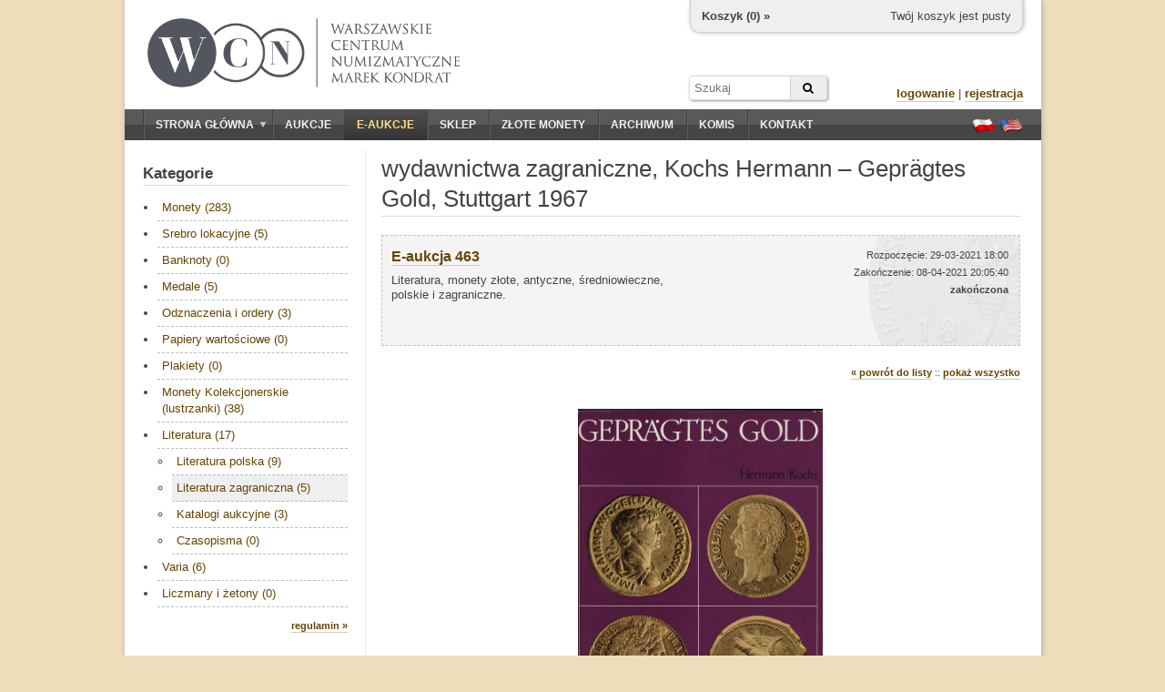

--- FILE ---
content_type: text/html; charset=utf-8
request_url: https://wcn.pl/eauctions/210408/details/159053/wydawnictwa-zagraniczne-Kochs-Hermann-Geprgtes-Gold-Stuttgart-1967
body_size: 6672
content:
<!DOCTYPE HTML PUBLIC "-//W3C//DTD HTML 4.01//EN" "http://www.w3.org/TR/html4/strict.dtd">
<html>
<head>
    <meta charset="utf-8">
    <meta http-equiv="Content-Type" content="text/html; charset=UTF-8">
    <meta name="description" content="Kochs Hermann – Geprägtes Gold, Stuttgart 1967">
    <meta http-equiv="Content-Language" content="pl">
    <meta name="copyright" content="&copy; 2011 WCN. Wszelkie prawa zastrzeżone">
    <title>Kochs Hermann – Geprägtes Gold, Stuttgart 1967, wydawnictwa zagraniczne - E-aukcja - Warszawskie Centrum Numizmatyczne</title>


    <!-- <link rel="stylesheet" type="text/css" href="/theme/jquery-ui.1722865702.css"> -->
    <link rel="stylesheet" href="https://ajax.googleapis.com/ajax/libs/jqueryui/1.11.4/themes/smoothness/jquery-ui.css">
    <link rel="stylesheet" type="text/css" href="/theme/wcn.1722865702.css">
    <link rel="stylesheet" type="text/css" href="/theme/swipebox/css/swipebox.1722865702.css">
    <link rel="stylesheet" href="https://maxcdn.bootstrapcdn.com/font-awesome/4.6.1/css/font-awesome.min.css" />

    
    <link type="text/css" href="/theme/eauction.1722865702.css" rel="stylesheet" >
    <!--[if lt IE 9]>
    <link href="/theme/ie_only.css" rel="stylesheet" type="text/css">
    <![endif]-->

    <!-- scripts -->
	<script type="text/javascript" src="https://ajax.googleapis.com/ajax/libs/jquery/1.12.2/jquery.min.js"></script>
	<script type="text/javascript" src="https://ajax.googleapis.com/ajax/libs/jqueryui/1.11.4/jquery-ui.min.js"></script>

        <script type="text/javascript" src="/js/common.1722865702.js"></script>
        <script type="text/javascript" src="/theme/swipebox/js/jquery.swipebox.1722865702.js"></script>


    
    <script type="text/javascript" src="/media/jquery/jquery.countdown.js"></script>
    <script type="text/javascript">


    if (ie && ie < 8.0)
        i_hate_this_browser();

    $(function() {
        if (!cookies_enabled)
            $('#no-cookies').append(msg_no_cookies).show();

        if (ie && ie < 8.0)
            $('#old-browser').append(msg_old_browser).show();

        $(".lightbox").lightBox();
        $(".jqzoom").jqzoom({preloadImages:false,preloadText:'',zoomWidth:240,zoomHeight:240});

        flash = $('#flash');
        flash.jnotifyInizialize({oneAtTime:false,appendType:'append'});

        //blink_special();

        $.datepicker.regional["pl"]={closeText:"Zamknij",prevText:"&#x3c;Poprzedni",nextText:"Następny&#x3e;",currentText:"Dziś",monthNames:["Styczeń","Luty","Marzec","Kwiecień","Maj","Czerwiec","Lipiec","Sierpień","Wrzesień","Październik","Listopad","Grudzień"],monthNamesShort:["Sty","Lu","Mar","Kw","Maj","Cze","Lip","Sie","Wrz","Pa","Lis","Gru"],dayNames:["Niedziela","Poniedziałek","Wtorek","Środa","Czwartek","Piątek","Sobota"],dayNamesShort:["Nie","Pn","Wt","Śr","Czw","Pt","So"],dayNamesMin:["N","Pn","Wt","Śr","Cz","Pt","So"],weekHeader:"Tydz",dateFormat:"dd.mm.yy",firstDay:1,isRTL:false,showMonthAfterYear:false,yearSuffix:""};
        $.datepicker.setDefaults($.datepicker.regional["pl"]);

    });
    </script>

    <script type="text/javascript">
    var _gaq = _gaq || [];
    _gaq.push(['_setAccount', 'UA-23685548-1']);
    _gaq.push(['_trackPageview']);

    (function() {
    var ga = document.createElement('script'); ga.type = 'text/javascript'; ga.async = true;
    ga.src = ('https:' == document.location.protocol ? 'https://ssl' : 'http://www') + '.google-analytics.com/ga.js';
    var s = document.getElementsByTagName('script')[0]; s.parentNode.insertBefore(ga, s);
    })();
    </script>
    <script type="text/javascript" src="https://apis.google.com/js/plusone.js">
    {lang: 'pl'}
    </script>

<script type="application/ld+json">
{
	"@context": "http://schema.org",
	"@type": "LocalBusiness",
	"address": {"@type": "PostalAddress",
	"addressLocality": "Warszawa",
	"streetAddress": "ul. Hoża 43/49 lok.6",
	"postalCode": "00-681",
	"addressRegion": "mazowieckie"
},
	"name": "Warszawskie Centrum Numizmatyczne Marek Kondrat",
	"email": "moneta@wcn.pl",
	"telephone": "226256797",
	"vatID": "5222509238",
	"image": "https://wcn.pl/img/wcn_graphite_dark.png"
}
</script>
</head>
<body>

<div id="page">
    <noscript>
    <div id="no-javascript" class="alert">
        <span>Twoja przegladarka ma wyłączoną obsługę JavaScript. Sklep oraz aukcje są niedostępne!</span>
    </div>
    </noscript>
    <div id="no-cookies" class="alert" style="display:none"></div>
    <div id="old-browser" class="alert" style="display:none"></div>




    <div id="header">
        <!--div style="position:absolute;z-index:10;left: 16px;top: -4px;">
            <a href="/" title="Przejdź do strony głównej"><img src="/theme/santas_hat.png" alt="Logo WCN"></a>
        </div-->
        <div id="logo" style="top:20px;left:25px;">
            <!--a href="/" title="Przejdź do strony głównej"><img src="/theme/logo2.png" alt="Logo WCN"></a-->
            <a href="/" title="Przejdź do strony głównej"><img src="/img/wcn_graphite_dark_mk.png" alt="Warszawskie Centrum Numizmatyczne"></a>
        </div>

        
<div id="minicart">
    <div class="cart-links">
        <span class="cart-empty">Twój koszyk jest pusty</span>
        <span class="cart-order" style="display:none"><a href="/order/new" class="nicer">złóż zamówienie</a></span>
    </div>

    <div class="cart-status">
        <a href="/account/cart">Koszyk (<span class="cart-count">0</span>) »</a>
    </div>

    <div class="cart-value">
        Wartość: <span>0</span>
    </div>
</div>

<script type="text/javascript">

var mini_cart = new MiniCart(logged, 0, '6910efd70c1394-65123401');

$(function() {
    if (cookies_enabled) {
        mini_cart.init('Wystąpił błąd');
    }
});

</script>
        
		<form action="/archive" method="GET" id="headersearch">
			<input type="text" name="q" class="text" value="" placeholder="Szukaj" /><button type="submit" class="submit"><i class="fa fa-search"></i></button>
		</form>

        <div id="userbox">

                    <div>
                <a href="/auth/login" class="nicer strong">logowanie</a> |
                <a href="/auth/register" class="nicer strong">rejestracja</a>
            </div>
                </div>

        <!--div id="important">
                    </div-->

    </div>

    <div id="navbar" class="clearfix">
        <div id="mainmenu">
            <ul><li class="expandable"><a href="/"><span class="expander"></span>Strona główna</a><ul><li><a href="/commission">Sprzedaż komisowa</a></li><li><a href="/monety-srebrne">Monety srebrne</a></li></ul></li><li><a href="/auctions">Aukcje</a></li><li><a href="/eauctions" style="color:#ffdd83;" class="selected special-item">E-aukcje</a></li><li><a href="/shop">Sklep</a></li><li><a href="https://inwestycje.wcn.pl">Złote monety</a></li><li><a href="/archive">Archiwum</a></li><li><a href="/commission">Komis</a></li><li><a href="/contact">Kontakt</a></li></ul>        </div>
        <div id="languages">
            <a href="/lang/pl" title="Ustaw język polski"><span class="flag flag-pl"></span></a>
            <a href="/lang/en" title="Switch to english language"><span class="flag flag-en"></span></a>
        </div>
    </div>

    <div id="content_wrapper" class="clearfix content_shared">
                <div id="sidebar">
            <div class="side-box">
    <h3 class="side-box-title">
        <a href="/eauctions/210408">Kategorie</a>    </h3>

    <div class="side-box-content">
        <div id="shop_menu" class="menu" style="font-size: 13px;">
            <ul><li><a href="/eauctions/210408?cat=1">Monety (283)</a></li><li><a href="/eauctions/210408?cat=100">Srebro lokacyjne (5)</a></li><li><a href="/eauctions/210408?cat=2">Banknoty (0)</a></li><li><a href="/eauctions/210408?cat=3">Medale (5)</a></li><li><a href="/eauctions/210408?cat=4">Odznaczenia i ordery (3)</a></li><li><a href="/eauctions/210408?cat=5">Papiery wartościowe (0)</a></li><li><a href="/eauctions/210408?cat=28">Plakiety (0)</a></li><li><a href="/eauctions/210408?cat=111">Monety Kolekcjonerskie (lustrzanki) (38)</a></li><li><a href="/eauctions/210408?cat=6">Literatura (17)</a><ul><li><a href="/eauctions/210408?cat=96">Literatura polska (9)</a></li><li><a href="/eauctions/210408?cat=97" class="selected">Literatura zagraniczna (5)</a></li><li><a href="/eauctions/210408?cat=98">Katalogi aukcyjne (3)</a></li><li><a href="/eauctions/210408?cat=99">Czasopisma (0)</a></li></ul></li><li><a href="/eauctions/210408?cat=101">Varia (6)</a></li><li><a href="/eauctions/210408?cat=120">Liczmany i żetony (0)</a></li></ul>        </div>
    </div>

    <div class="side-box-more">
        <div><a href="/eauctions/rules" class="nicer strong">regulamin »</a></div>
    </div>

</div>


<div class="side-box">

    <h3 class="side-box-title">
        <a href="/eauctions/210408">Top 10</a>    </h3>

    <div class="side-box-content">
        <div style="font-size: 13px;">
            <div style="margin-bottom: 16px; overflow: hidden;"><a href="/eauctions/210408/159049"><img src="//foto.wcn.pl/sklep/low/321033.jpg" style="width: 60px; float:left;"></a><div style="margin-left: 72px; font-size: 11px;"><a href="/eauctions/210408/159049" class="nicer">wydawnictwa polskie, Sarosiek Jacek – Banknoty Getta Łódzkiego 1940-1944, Białystok 2012, ISBN ..</a><br><b>1 650 zł</b></div></div><div style="margin-bottom: 16px; overflow: hidden;"><a href="/eauctions/210408/159273"><img src="//foto.wcn.pl/sklep/low/321152.jpg" style="width: 60px; float:left;"></a><div style="margin-left: 72px; font-size: 11px;"><a href="/eauctions/210408/159273" class="nicer">Polska, 10 zlotych, 2014</a><br><b>320 zł</b></div></div><div style="margin-bottom: 16px; overflow: hidden;"><a href="/eauctions/210408/159269"><img src="//foto.wcn.pl/sklep/low/321148.jpg" style="width: 60px; float:left;"></a><div style="margin-left: 72px; font-size: 11px;"><a href="/eauctions/210408/159269" class="nicer">Polska, 5 złotych, 2013</a><br><b>220 zł</b></div></div><div style="margin-bottom: 16px; overflow: hidden;"><a href="/eauctions/210408/159172"><img src="//foto.wcn.pl/sklep/low/321316.jpg" style="width: 60px; float:left;"></a><div style="margin-left: 72px; font-size: 11px;"><a href="/eauctions/210408/159172" class="nicer">Polska, 2 złote, 1830 FH</a><br><b>760 zł</b></div></div><div style="margin-bottom: 16px; overflow: hidden;"><a href="/eauctions/210408/159176"><img src="//foto.wcn.pl/sklep/low/321318.jpg" style="width: 60px; float:left;"></a><div style="margin-left: 72px; font-size: 11px;"><a href="/eauctions/210408/159176" class="nicer">Polska, 3/4 rubla = 5 złotych, 1836</a><br><b>680 zł</b></div></div><div style="margin-bottom: 16px; overflow: hidden;"><a href="/eauctions/210408/159048"><img src="//foto.wcn.pl/sklep/low/321032.jpg" style="width: 60px; float:left;"></a><div style="margin-left: 72px; font-size: 11px;"><a href="/eauctions/210408/159048" class="nicer">wydawnictwa polskie, Sarosiek Jacek – Monety Getta Łodzkiego 1940-1944, Białystok 2016, ISBN 97..</a><br><b>880 zł</b></div></div><div style="margin-bottom: 16px; overflow: hidden;"><a href="/eauctions/210408/159270"><img src="//foto.wcn.pl/sklep/low/321149.jpg" style="width: 60px; float:left;"></a><div style="margin-left: 72px; font-size: 11px;"><a href="/eauctions/210408/159270" class="nicer">Polska, 5 złotych, 2013</a><br><b>175 zł</b></div></div><div style="margin-bottom: 16px; overflow: hidden;"><a href="/eauctions/210408/159271"><img src="//foto.wcn.pl/sklep/low/321151.jpg" style="width: 60px; float:left;"></a><div style="margin-left: 72px; font-size: 11px;"><a href="/eauctions/210408/159271" class="nicer">Polska, 10 zlotych, 2014</a><br><b>260 zł</b></div></div><div style="margin-bottom: 16px; overflow: hidden;"><a href="/eauctions/210408/159319"><img src="//foto.wcn.pl/sklep/low/320995.jpg" style="width: 60px; float:left;"></a><div style="margin-left: 72px; font-size: 11px;"><a href="/eauctions/210408/159319" class="nicer">Niue, 1 dolar, 2011</a><br><b>160 zł</b></div></div><div style="margin-bottom: 16px; overflow: hidden;"><a href="/eauctions/210408/159348"><img src="//foto.wcn.pl/sklep/low/321122.jpg" style="width: 60px; float:left;"></a><div style="margin-left: 72px; font-size: 11px;"><a href="/eauctions/210408/159348" class="nicer">Polska, ryngraf z Matką Boską Jasnogórską</a><br><b>230 zł</b></div></div>        </div>
    </div>

</div>

<div class="side-box">

    <h3 class="side-box-title">
        Zasady licytacji    </h3>

    <div class="side-box-content">
        <p>
            Przed przystąpieniem do licytacji na danej aukcji należy wypełnić akces aukcji online oraz zaakceptować <a href="/eauctions/rules" class="nicer rules">regulamin</a>.
        </p>
        <p>
            Składane oferty muszą być wielokrotnością <a href="/eauctions/rules" class="nicer increments-btn">stopnia przebicia</a> w danym przedziale wartości.
            Jeśli Twoja oferta zostanie przyjęta i będzie najwyższa, system automatycznej licytacji będzie licytował za Ciebie.
            Nie przekraczając Twojej maksymalnej oferty, będzie składał minimalne oferty potrzebne do przebicia innych licytujacych.
        </p>
    </div>

    <div class="side-box-more">

    </div>

</div>

        </div>        <div id="content">
            
<div id="title">
    <h1>wydawnictwa zagraniczne, Kochs Hermann – Geprägtes Gold, Stuttgart 1967</h1>
</div>


<div id="eauction-info-464" class="eauction-info eauction-inactive">
    <div style="height: 100%;">
        <div class="eauction-title">
            <a href="/eauctions/210408" class="nicer strong">E-aukcja 463</a>
        </div>

        <div class="eauction-name">
            Literatura, monety złote, antyczne, średniowieczne, polskie i zagraniczne.
                    </div>

        <div class="eauction-status">
            Rozpoczęcie: 29-03-2021 18:00<br>
            Zakończenie: 08-04-2021 20:05:40<br>
            <span id="state-464" style="font-size: 11px; font-weight: bold">zakończona</span>
        </div>

        
    </div>

    	
	<div class="eauction-join">
					</div>
	
</div>


<script type="text/javascript">
$(function() {

    $('#eauction-info-464').click(function() {
        document.location.href = window.location.protocol + '//' + window.location.host + '/eauctions/210408';
        return false;
    });

    $('#eauction-info-464 a').click(function(e) {
        e.stopPropagation();
        return true;
    });

    
    $('#countdown-464').countdown({
        until: 0,
        onExpiry: function() {
            $(this).countdown('destroy');
            $('#state-464').text('zakończona');
            $('#eauction-info-464').addClass('eauction-inactive');
        },
        compact: true,
        format: 'DHMS',
        description: ''
    });

    $('#totals-btn_464').click(function() {
        $('#totals-dlg_464').dialog({
            resizable: false,
            height: 300,
            width: 400,
            modal: true,
            title: 'Totale',
            buttons: { OK: function() { $(this).dialog("close"); }}
        });
        return false;
    });
});
</script>





<div style="text-align: right; font-size: 11px; margin-top: 0px;">
    <a href="javascript:history.back();" class="strong nicer">&#171; powrót do listy</a> ::
    <a href="/eauctions/210408" class="nicer strong">pokaż wszystko</a>
    </div>



<div style="text-align: center; margin: 30px;"><a href="//foto.wcn.pl/sklep/full/321295.jpg" title="wydawnictwa zagraniczne, Kochs Hermann – Geprägtes Gold, Stuttgart 1967" class="swipebox"><img src="//foto.wcn.pl/sklep/high/321295.jpg" alt="wydawnictwa zagraniczne, Kochs Hermann – Geprägtes Gold, Stuttgart 1967" style="max-height: 360px; max-width: 620px;"></a></div>

<h3 style="text-align: center; margin: 20px 0;">
    wydawnictwa zagraniczne, Kochs Hermann – Geprägtes Gold, Stuttgart 1967</h3>

<div style="text-align: center;">
	<div id="eauction-bid" style="display: inline-block; border: 1px solid #ddd; padding: 14px 20px; margin-bottom: 30px; text-align: center; background-color: #fefeef;">

					<div class="current-price">
				Cena wylicytowana: <span>60 zł</span>			</div>
			Aukcja zakończyła się <b>08-04-2021 20:05:40</b>		
	</div>
</div>


<div>

<table class="details">
    <tr style="border-bottom: 1px solid #CBCBCB;"><th scope="row" style="width: 100px;">Numer:</th>
    <td>
        <div style="float: none; font-weight: bold">
            321295        </div>
    </td></tr>

    <tr><th scope="row">Opis:</th>
    <td>
        wydawnictwa zagraniczne, Kochs Hermann – Geprägtes Gold, Stuttgart 1967    </td></tr>

    <tr><th scope="row">Stan zachowania:</th>
    <td>
        I/I-, <span style="font-size:11px;">Choice About Uncirculated</span>    </td></tr>

    <tr><th scope="row">Dodatkowe informacje:</th>
    <td>
        251 stron formatu ok. 23 x 28.5 cm, oprawa twarda z obwolutą, dodatkowo kartonowe etui, ładnie zachowane    </td></tr>

    <tr><th scope="row">Literatura:</th>
    <td>
            </td></tr>

    </table>
</div>

<div>
<h3 class="title">Galeria</h3>
<div class="item-gallery">
    <a href="//foto.wcn.pl/sklep/high/321295.jpg" rel="gallery" title="wydawnictwa zagraniczne, Kochs Hermann – Geprägtes Gold, Stuttgart 1967" class="lightbox jqzoom"><img src="//foto.wcn.pl/sklep/low/321295.jpg" alt="wydawnictwa zagraniczne, Kochs Hermann – Geprägtes Gold, Stuttgart 1967" style="max-width: 210px;"></a></div>
</div>

<h3 class="title">Aukcja</h3>
<div id="info" style="padding: 0 10px; 10px; line-height: 166%;">
    <div>
        Cena końcowa: <b style="color: red">60 zł</b><br>
        Cena wywoławcza: <b>60 zł</b><br>
        Cena szacunkowa: <b>100 zł</b><br>
		        Ilość odsłon: <b>239</b>    </div>
</div>


<h4 style="text-align: center; margin: 2px 0;">— Oferty —</h4>
<div id="bids">

    <div class="bids-box" >

        
        <div style="float: right;">
            29-03-2021 19:57:41            przez:             133577        </div>
        <div>
            <b>1)</b>&nbsp;&nbsp;60 zł        </div>
    </div>
</div>

<p style="text-align: center;"><a href="javascript:history.back();" class="strong nicer">&#171; powrót do listy</a></p>



<div id="increments-dialog" style="display: none;">
    

<table class="items grid" style="width: auto;">
<thead><tr>
    <th>min</th>
    <th>max</th>
    <th>przebicia</th>
</tr></thead>
<tr>
    <td class="currency">
        1    </td>
    <td class="currency">
        10    </td>
    <td class="currency">
        1    </td>
</tr>
<tr>
    <td class="currency">
        10    </td>
    <td class="currency">
        50    </td>
    <td class="currency">
        2    </td>
</tr>
<tr>
    <td class="currency">
        50    </td>
    <td class="currency">
        200    </td>
    <td class="currency">
        5    </td>
</tr>
<tr>
    <td class="currency">
        200    </td>
    <td class="currency">
        500    </td>
    <td class="currency">
        10    </td>
</tr>
<tr>
    <td class="currency">
        500    </td>
    <td class="currency">
        1 000    </td>
    <td class="currency">
        20    </td>
</tr>
<tr>
    <td class="currency">
        1 000    </td>
    <td class="currency">
        2 000    </td>
    <td class="currency">
        50    </td>
</tr>
<tr>
    <td class="currency">
        2 000    </td>
    <td class="currency">
        5 000    </td>
    <td class="currency">
        100    </td>
</tr>
<tr>
    <td class="currency">
        5 000    </td>
    <td class="currency">
        10 000    </td>
    <td class="currency">
        200    </td>
</tr>
<tr>
    <td class="currency">
        10 000    </td>
    <td class="currency">
        20 000    </td>
    <td class="currency">
        500    </td>
</tr>
<tr>
    <td class="currency">
        20 000    </td>
    <td class="currency">
        50 000    </td>
    <td class="currency">
        1 000    </td>
</tr>
<tr>
    <td class="currency">
        50 000    </td>
    <td class="currency">
        100 000    </td>
    <td class="currency">
        2 000    </td>
</tr>
<tr>
    <td class="currency">
        100 000    </td>
    <td class="currency">
        -    </td>
    <td class="currency">
        5 000    </td>
</tr>
</table>
</div>



<script type="text/javascript">
$(function() {
    $('.increments-btn').click(function() {
        $('#increments-dialog').dialog({
            resizable: false,
            height: 420,
            width: 340,
            modal: true,
            title: 'Progi przebicia',
            buttons: { OK: function() { $(this).dialog("close"); }}
        })
        return false;
    });

    $('.bid-btn').click(function() {
        var box = $('input[name=bid]');
        var raw_bid = box.val();

        bid = raw_bid.replace(/ /g, '');
        bid_int = parseInt(bid, 10);

        if (!(bid_int.toString() == bid) || bid_int < 1) {
            alert("Wprowadzona wartość jest nieprawidłowa. Można wprowadzać tylko cyfry 0-9");
            return false;
        }

        return true;
    });


    $('.bidder-btn').click(function(){
        var d = $('#bidder_info');
        var id = this.id.split('-')[1];

        $.ajax({
            url: '/ajax/eauctions/bidder_info',
            type: 'GET',
            data: {id: id},
            dataType: "html",
            success: function(ret) {
                d.html(ret);
            }
        });

        d.html('<img src="/media/img/loader_small.gif">');

        d.dialog({
            resizable: false,
            height: 400,
            width: 340,
            modal: true,
            title: 'Klient',
            buttons: { OK: function() { $(this).dialog("close"); }}
        })

        return false;
    });

    $('.rm-btn').click(function(){
        return confirm("Czy jesteś pewien, że chcesz usunąć wybraną ofertę?");
    });
});
</script>

        </div>
    </div>



    <div id="footer">
        <hr>
        <p>Copyright © WCN 2011. Wszelkie prawa zastrzeżone.</p>
        <p>Warszawskie Centrum Numizmatyczne | ul. Hoża 43/49 lok. 6, 00-681 Warszawa | e-mail: <a href="mailto:moneta@wcn.pl">moneta@wcn.pl</a> | tel. <a href="tel:+48226256797">(+48) 22 625 67 97</a></p>
        <p>
            <a href="/commission">wycena, komis, skup</a> | <a href="/gold">złote monety</a> | <a href="/monety-srebrne">srebro</a><br><a href="/rules">regulamin</a> | <a href="/help">pomoc</a> | <a href="/contact">kontakt</a>        </p>

        <div style="text-align:center;margin:10px;" class="code">[ server time: 2025-11-09 20:47:35 +0100 CET ]</div>

                <div id="social-buttons" style="position:absolute;overflow:hidden;top:30px;right:20px;">
            <div>
                <g:plusone annotation="bubble" size="small"></g:plusone>
            </div>
            <!--div>
                <iframe src="//www.facebook.com/plugins/like.php?href&amp;send=false&amp;layout=box_count&amp;width=450&amp;show_faces=true&amp;action=like&amp;colorscheme=light&amp;font&amp;height=90" scrolling="no" frameborder="0" style="border:none; overflow:hidden; width:70px; height:64px;" allowTransparency="true"></iframe>
            </div-->
        </div>
        
    </div>
</div>

<div id="flash"></div>

</body>
</html>


--- FILE ---
content_type: text/html; charset=utf-8
request_url: https://accounts.google.com/o/oauth2/postmessageRelay?parent=https%3A%2F%2Fwcn.pl&jsh=m%3B%2F_%2Fscs%2Fabc-static%2F_%2Fjs%2Fk%3Dgapi.lb.en.W5qDlPExdtA.O%2Fd%3D1%2Frs%3DAHpOoo8JInlRP_yLzwScb00AozrrUS6gJg%2Fm%3D__features__
body_size: 164
content:
<!DOCTYPE html><html><head><title></title><meta http-equiv="content-type" content="text/html; charset=utf-8"><meta http-equiv="X-UA-Compatible" content="IE=edge"><meta name="viewport" content="width=device-width, initial-scale=1, minimum-scale=1, maximum-scale=1, user-scalable=0"><script src='https://ssl.gstatic.com/accounts/o/2580342461-postmessagerelay.js' nonce="qj5BmxwMGmRCFFpQkU78XQ"></script></head><body><script type="text/javascript" src="https://apis.google.com/js/rpc:shindig_random.js?onload=init" nonce="qj5BmxwMGmRCFFpQkU78XQ"></script></body></html>